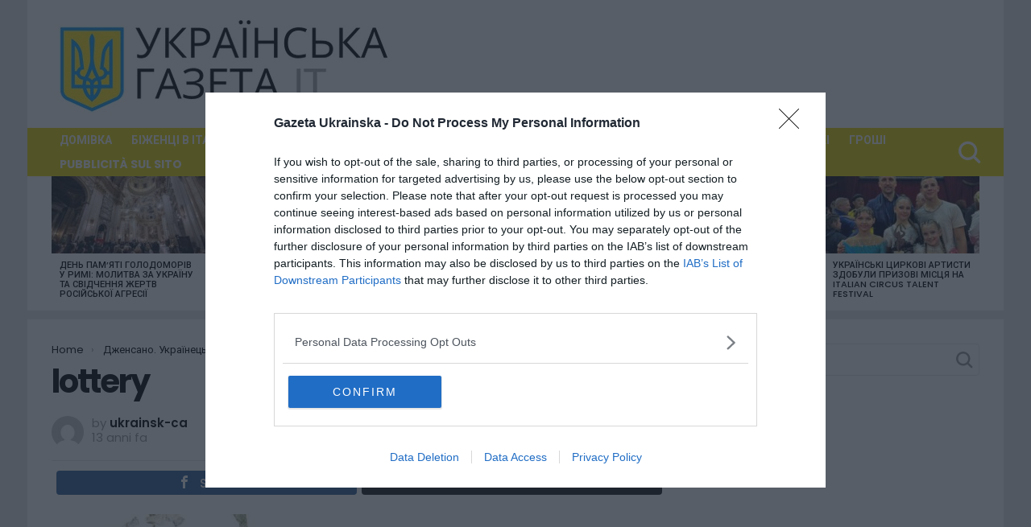

--- FILE ---
content_type: text/html; charset=utf-8
request_url: https://www.google.com/recaptcha/api2/aframe
body_size: 268
content:
<!DOCTYPE HTML><html><head><meta http-equiv="content-type" content="text/html; charset=UTF-8"></head><body><script nonce="YXA1DMUftIa7ZQG0H0xrfw">/** Anti-fraud and anti-abuse applications only. See google.com/recaptcha */ try{var clients={'sodar':'https://pagead2.googlesyndication.com/pagead/sodar?'};window.addEventListener("message",function(a){try{if(a.source===window.parent){var b=JSON.parse(a.data);var c=clients[b['id']];if(c){var d=document.createElement('img');d.src=c+b['params']+'&rc='+(localStorage.getItem("rc::a")?sessionStorage.getItem("rc::b"):"");window.document.body.appendChild(d);sessionStorage.setItem("rc::e",parseInt(sessionStorage.getItem("rc::e")||0)+1);localStorage.setItem("rc::h",'1764330355133');}}}catch(b){}});window.parent.postMessage("_grecaptcha_ready", "*");}catch(b){}</script></body></html>